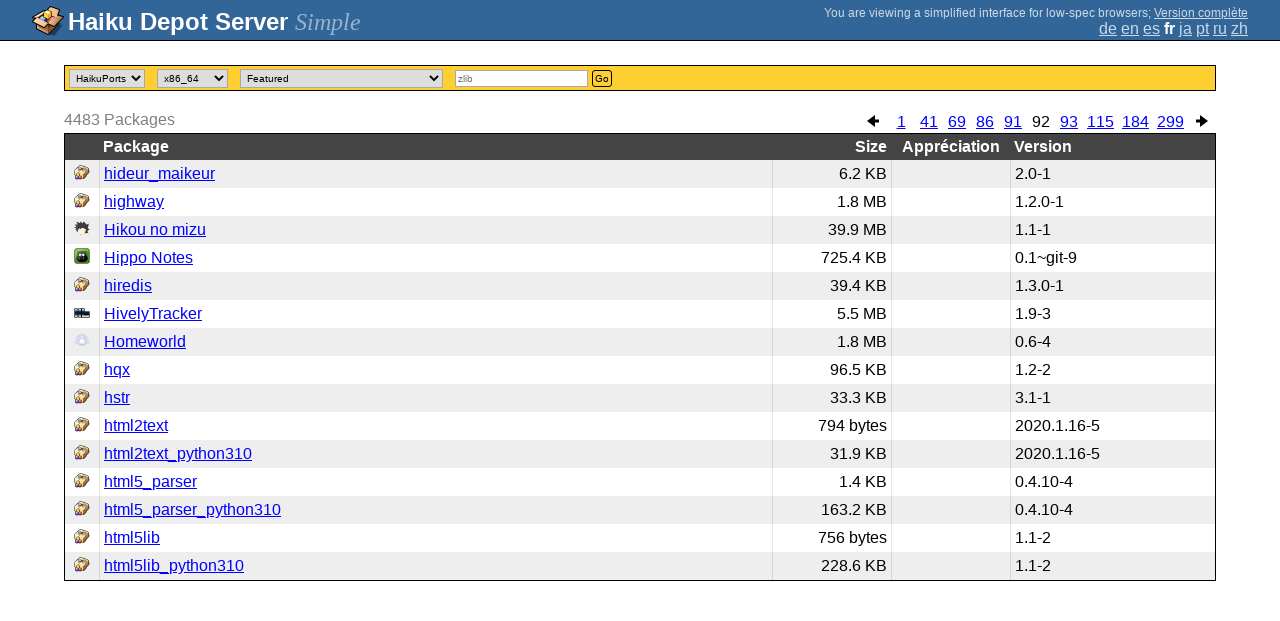

--- FILE ---
content_type: text/html;charset=UTF-8
request_url: https://depot.haiku-os.org/__multipage?natlangcode=ru&locale=fr&o=1365
body_size: 22323
content:
<!DOCTYPE html>

<html
        xmlns:hds="http://depot.haiku-os.org"
        environment-class="">

<head>

    <title>Haiku Depot Server</title>
    <meta name="viewport" content="width=device-width, initial-scale=1.0">

    
<link rel="icon" type="image/png" href="/__img/haikudepot16.png" sizes="16x16">
<link rel="icon" type="image/png" href="/__img/haikudepot32.png" sizes="32x32">
<link rel="icon" type="image/png" href="/__img/haikudepot64.png" sizes="64x64">

    
<link rel="search" type="application/opensearchdescription+xml" title="Haiku Depot" href="/__pkgsearch/opensearch.xml">

    <style>

    #banner-title > div:before {
        content: 'Haiku Depot Server ';
    }

    #banner-multipage-note:before {
        content: 'You are viewing a simplified interface for low-spec browsers';
    }

    @media (max-width:825px) {

        #banner-title > div:before {
            content: 'HDS ';
        }

        #banner-multipage-note:before {
            content: '';
        }

    }

</style>

    
    <link rel="stylesheet" type="text/css" media="screen" href="/__css/app.concat.min.css" />

</head>

<body onload="hdsOnBodyLoad()">

<div>
    <div id="banner-container">

    <span id="banner-title" class="multipage-banner-title">
        <div><span>Simple</span></div>
    </span>

        <div id="banner-actions" class="multipage-banner-actions">
            <div id="banner-multipage-note">;
                <a href="/">Version complète</a>
            </div>
            <div>
                <span class="multipage-natural-language-chooser"><a href="/__multipage?natlangcode=ru&o=1365&locale=de">de</a> <a href="/__multipage?natlangcode=ru&o=1365&locale=en">en</a> <a href="/__multipage?natlangcode=ru&o=1365&locale=es">es</a> <strong class="banner-actions-text">fr</strong> <a href="/__multipage?natlangcode=ru&o=1365&locale=ja">ja</a> <a href="/__multipage?natlangcode=ru&o=1365&locale=pt">pt</a> <a href="/__multipage?natlangcode=ru&o=1365&locale=ru">ru</a> <a href="/__multipage?natlangcode=ru&o=1365&locale=zh">zh</a></span>
            </div>
        </div>

    </div>

</div>

<div class="container">
    <div class="content-container home">

        <form method="get" action="/__multipage">
            <input type="hidden" name="natlangcode" value="${data.naturalLanguage.code}">
            <div id="search-criteria-container">
                <div>
                    <select name="repos">
                        <option
                                value="">Tout</option>
                        <option
                            value="besly">BeSly</option>
                        <option
                            value="fatelk">FatElk</option>
                        <option
                            value="haikuports"
                            selected="selected">HaikuPorts</option>
                    </select>
                </div>
                <div>
                    <select name="arch">
                        <option
                            value="arm64">arm64</option>
                        <option
                            value="riscv64">riscv64</option>
                        <option
                            value="x86_64"
                            selected="selected">x86_64</option>
                        <option
                            value="x86_gcc2">x86_gcc2</option>
                    </select>
                </div>
                <div>
                    <select id="viewcrttyp" name="viewcrttyp" onchange="hdsHideShowPkgCatContainer()">
                        <option
                            value="FEATURED">Featured</option>
                        <option
                            value="ALL">Alphabétique</option>
                        <option
                            value="CATEGORIES">Catégories</option>
                        <option
                            value="MOSTRECENT">Recent Updates; Sort on Version Date</option>
                        <option
                            value="MOSTVIEWED">Recent Updates; Sort on Most Viewed</option>
                    </select>
                </div>
                <div id="pkgcat-container">
                    <select name="pkgcat">
                        <option
                            value="audio"
                            selected="selected">Audio</option>
                        <option
                            value="business">Entreprise</option>
                        <option
                            value="development">Développement</option>
                        <option
                            value="education">Éducation</option>
                        <option
                            value="fonts">Polices de caractère</option>
                        <option
                            value="games">Jeux</option>
                        <option
                            value="graphics">Graphismes</option>
                        <option
                            value="internetandnetwork">Internet et Réseau</option>
                        <option
                            value="productivity">Productivité</option>
                        <option
                            value="scienceandmathematics">Science and Mathématiques</option>
                        <option
                            value="systemandutilities">Système et Utilitaires</option>
                        <option
                            value="video">Vidéo</option>
                    </select>
                </div>
                <div>
                    <input
                            type="text"
                            placeholder="zlib"
                            name="srchexpr"
                            value="">

                    <button type="submit">Go</button>
                </div>
            </div>
        </form>

        <!-- RESULTS -->

        <div id="search-results-container">

            

                <div class="table-general-container">

                    <div class="table-general-pagination-container">
                        <ul class="pagination-control-container"><li><a class="pagination-control-left" href="/__multipage?natlangcode=ru&locale=fr&o=1350" alt="<--"><img src="/__img/paginationleft.png"></img></a></li><li><a href="/__multipage?natlangcode=ru&locale=fr&o=0">1</a></li><li><a href="/__multipage?natlangcode=ru&locale=fr&o=600">41</a></li><li><a href="/__multipage?natlangcode=ru&locale=fr&o=1020">69</a></li><li><a href="/__multipage?natlangcode=ru&locale=fr&o=1275">86</a></li><li><a href="/__multipage?natlangcode=ru&locale=fr&o=1350">91</a></li><li><span class="pagination-control-currentpage" href="">92</span></li><li><a href="/__multipage?natlangcode=ru&locale=fr&o=1380">93</a></li><li><a href="/__multipage?natlangcode=ru&locale=fr&o=1710">115</a></li><li><a href="/__multipage?natlangcode=ru&locale=fr&o=2745">184</a></li><li><a href="/__multipage?natlangcode=ru&locale=fr&o=4470">299</a></li><li><a class="pagination-control-right" href="/__multipage?natlangcode=ru&locale=fr&o=1380" alt="-->"><img src="/__img/paginationright.png"></img></a></li></ul>
                    </div>

                    <div class="muted">
                        <span>4483</span>
                        <span>Packages</span>
                    </div>

                    <table class="table-general">
                        <thead>
                        <th></th>
                        <th>Package</th>
                        <th>Size</th>
                        <th>Appréciation</th>
                        
                        <th>Version</th>
                        
                        
                        </thead>
                        <tbody>

                            <tr>
                                <td>
                                    <img src="/__pkgicon/hideur_maikeur.png?f=true&s=32&m=1605471481203" alt="icon" width="16" height="16"></img>
                                </td>
                                <td>
                                    <a
                                            naturallanguage="${data.naturalLanguage}" href="/__multipage/pkg/hideur_maikeur/haikuports/haikuports_x86_64/2/0/-/-/1/x86_64?locale=fr" alt="hideur_maikeur" >hideur_maikeur</a>
                                </td>
                                <td>6.2 KB</td>
                                <td>
                                    
                                </td>
                                
                                <td>2.0-1</td>
                                
                                
                            </tr>

                            <tr>
                                <td>
                                    <img src="/__pkgicon/highway.png?f=true&s=32&m=1625689104793" alt="icon" width="16" height="16"></img>
                                </td>
                                <td>
                                    <a
                                            naturallanguage="${data.naturalLanguage}" href="/__multipage/pkg/highway/haikuports/haikuports_x86_64/1/2/0/-/1/x86_64?locale=fr" alt="highway" >highway</a>
                                </td>
                                <td>1.8 MB</td>
                                <td>
                                    
                                </td>
                                
                                <td>1.2.0-1</td>
                                
                                
                            </tr>

                            <tr>
                                <td>
                                    <img src="/__pkgicon/hikounomizu.png?f=true&s=32&m=1762710582445" alt="icon" width="16" height="16"></img>
                                </td>
                                <td>
                                    <a
                                            naturallanguage="${data.naturalLanguage}" href="/__multipage/pkg/hikounomizu/haikuports/haikuports_x86_64/1/1/-/-/1/x86_64?locale=fr" alt="hikounomizu" >Hikou no mizu</a>
                                </td>
                                <td>39.9 MB</td>
                                <td>
                                    
                                </td>
                                
                                <td>1.1-1</td>
                                
                                
                            </tr>

                            <tr>
                                <td>
                                    <img src="/__pkgicon/hippo.png?f=true&s=32&m=1762710588264" alt="icon" width="16" height="16"></img>
                                </td>
                                <td>
                                    <a
                                            naturallanguage="${data.naturalLanguage}" href="/__multipage/pkg/hippo/haikuports/haikuports_x86_64/0/1/-/git/9/x86_64?locale=fr" alt="hippo" >Hippo Notes</a>
                                </td>
                                <td>725.4 KB</td>
                                <td>
                                    
                                </td>
                                
                                <td>0.1~git-9</td>
                                
                                
                            </tr>

                            <tr>
                                <td>
                                    <img src="/__pkgicon/hiredis.png?f=true&s=32&m=1636834703506" alt="icon" width="16" height="16"></img>
                                </td>
                                <td>
                                    <a
                                            naturallanguage="${data.naturalLanguage}" href="/__multipage/pkg/hiredis/haikuports/haikuports_x86_64/1/3/0/-/1/x86_64?locale=fr" alt="hiredis" >hiredis</a>
                                </td>
                                <td>39.4 KB</td>
                                <td>
                                    
                                </td>
                                
                                <td>1.3.0-1</td>
                                
                                
                            </tr>

                            <tr>
                                <td>
                                    <img src="/__pkgicon/hivelytracker.png?f=true&s=32&m=1762710592182" alt="icon" width="16" height="16"></img>
                                </td>
                                <td>
                                    <a
                                            naturallanguage="${data.naturalLanguage}" href="/__multipage/pkg/hivelytracker/haikuports/haikuports_x86_64/1/9/-/-/3/x86_64?locale=fr" alt="hivelytracker" >HivelyTracker</a>
                                </td>
                                <td>5.5 MB</td>
                                <td>
                                    
                                </td>
                                
                                <td>1.9-3</td>
                                
                                
                            </tr>

                            <tr>
                                <td>
                                    <img src="/__pkgicon/homeworld_sdl.png?f=true&s=32&m=1762710593908" alt="icon" width="16" height="16"></img>
                                </td>
                                <td>
                                    <a
                                            naturallanguage="${data.naturalLanguage}" href="/__multipage/pkg/homeworld_sdl/haikuports/haikuports_x86_64/0/6/-/-/4/x86_64?locale=fr" alt="homeworld_sdl" >Homeworld</a>
                                </td>
                                <td>1.8 MB</td>
                                <td>
                                    
                                </td>
                                
                                <td>0.6-4</td>
                                
                                
                            </tr>

                            <tr>
                                <td>
                                    <img src="/__pkgicon/hqx.png?f=true&s=32&m=1590651409768" alt="icon" width="16" height="16"></img>
                                </td>
                                <td>
                                    <a
                                            naturallanguage="${data.naturalLanguage}" href="/__multipage/pkg/hqx/haikuports/haikuports_x86_64/1/2/-/-/2/x86_64?locale=fr" alt="hqx" >hqx</a>
                                </td>
                                <td>96.5 KB</td>
                                <td>
                                    
                                </td>
                                
                                <td>1.2-2</td>
                                
                                
                            </tr>

                            <tr>
                                <td>
                                    <img src="/__pkgicon/hstr.png?f=true&s=32&m=1729408806990" alt="icon" width="16" height="16"></img>
                                </td>
                                <td>
                                    <a
                                            naturallanguage="${data.naturalLanguage}" href="/__multipage/pkg/hstr/haikuports/haikuports_x86_64/3/1/-/-/1/x86_64?locale=fr" alt="hstr" >hstr</a>
                                </td>
                                <td>33.3 KB</td>
                                <td>
                                    
                                </td>
                                
                                <td>3.1-1</td>
                                
                                
                            </tr>

                            <tr>
                                <td>
                                    <img src="/__pkgicon/html2text.png?f=true&s=32&m=1590651385450" alt="icon" width="16" height="16"></img>
                                </td>
                                <td>
                                    <a
                                            naturallanguage="${data.naturalLanguage}" href="/__multipage/pkg/html2text/haikuports/haikuports_x86_64/2020/1/16/-/5/any?locale=fr" alt="html2text" >html2text</a>
                                </td>
                                <td>794 bytes</td>
                                <td>
                                    
                                </td>
                                
                                <td>2020.1.16-5</td>
                                
                                
                            </tr>

                            <tr>
                                <td>
                                    <img src="/__pkgicon/html2text_python310.png?f=true&s=32&m=1679941606293" alt="icon" width="16" height="16"></img>
                                </td>
                                <td>
                                    <a
                                            naturallanguage="${data.naturalLanguage}" href="/__multipage/pkg/html2text_python310/haikuports/haikuports_x86_64/2020/1/16/-/5/any?locale=fr" alt="html2text_python310" >html2text_python310</a>
                                </td>
                                <td>31.9 KB</td>
                                <td>
                                    
                                </td>
                                
                                <td>2020.1.16-5</td>
                                
                                
                            </tr>

                            <tr>
                                <td>
                                    <img src="/__pkgicon/html5_parser.png?f=true&s=32&m=1590651261244" alt="icon" width="16" height="16"></img>
                                </td>
                                <td>
                                    <a
                                            naturallanguage="${data.naturalLanguage}" href="/__multipage/pkg/html5_parser/haikuports/haikuports_x86_64/0/4/10/-/4/x86_64?locale=fr" alt="html5_parser" >html5_parser</a>
                                </td>
                                <td>1.4 KB</td>
                                <td>
                                    
                                </td>
                                
                                <td>0.4.10-4</td>
                                
                                
                            </tr>

                            <tr>
                                <td>
                                    <img src="/__pkgicon/html5_parser_python310.png?f=true&s=32&m=1680152173548" alt="icon" width="16" height="16"></img>
                                </td>
                                <td>
                                    <a
                                            naturallanguage="${data.naturalLanguage}" href="/__multipage/pkg/html5_parser_python310/haikuports/haikuports_x86_64/0/4/10/-/4/x86_64?locale=fr" alt="html5_parser_python310" >html5_parser_python310</a>
                                </td>
                                <td>163.2 KB</td>
                                <td>
                                    
                                </td>
                                
                                <td>0.4.10-4</td>
                                
                                
                            </tr>

                            <tr>
                                <td>
                                    <img src="/__pkgicon/html5lib.png?f=true&s=32&m=1590651337346" alt="icon" width="16" height="16"></img>
                                </td>
                                <td>
                                    <a
                                            naturallanguage="${data.naturalLanguage}" href="/__multipage/pkg/html5lib/haikuports/haikuports_x86_64/1/1/-/-/2/any?locale=fr" alt="html5lib" >html5lib</a>
                                </td>
                                <td>756 bytes</td>
                                <td>
                                    
                                </td>
                                
                                <td>1.1-2</td>
                                
                                
                            </tr>

                            <tr>
                                <td>
                                    <img src="/__pkgicon/html5lib_python310.png?f=true&s=32&m=1695100388721" alt="icon" width="16" height="16"></img>
                                </td>
                                <td>
                                    <a
                                            naturallanguage="${data.naturalLanguage}" href="/__multipage/pkg/html5lib_python310/haikuports/haikuports_x86_64/1/1/-/-/2/any?locale=fr" alt="html5lib_python310" >html5lib_python310</a>
                                </td>
                                <td>228.6 KB</td>
                                <td>
                                    
                                </td>
                                
                                <td>1.1-2</td>
                                
                                
                            </tr>
                        </tbody>
                    </table>

                </div>

        </div>

    </div>
</div>

<div class="footer"></div>

<script>

/**
 * Some very basic javascript to hide and show the categories list as the user chooses
 * the filtering criteria.  This is a global function, but there is *intentionally*
 * very little java-script on the page so this is manageable.
 */

  function hdsHideShowPkgCatContainer() {
    var select = document.getElementById('viewcrttyp');
    var value = select.options[select.selectedIndex].value;
    var container = document.getElementById('pkgcat-container');

    container.setAttribute(
      'style',
      (value === 'CATEGORIES') ? '' : 'display:none;'
    );

  }

  function hdsOnBodyLoad() {
    hdsHideShowPkgCatContainer();
  }

</script>

</body>

</html>
